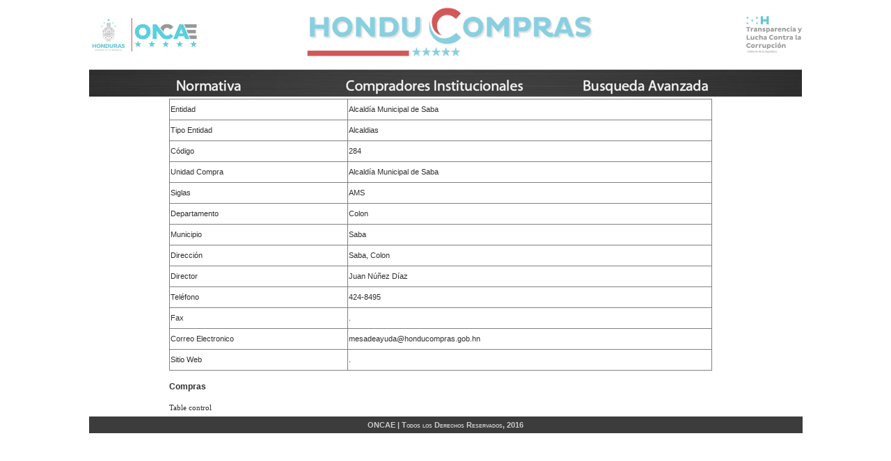

--- FILE ---
content_type: text/html; charset=utf-8
request_url: http://h1.honducompras.gob.hn/Entidades/UnidadCompra.aspx?Id=MgAAADgAAAA0AAAA-1JQTjRJN0Qc%3D
body_size: 14184
content:


<!DOCTYPE html PUBLIC "-//W3C//DTD XHTML 1.0 Transitional//EN" "http://www.w3.org/TR/xhtml1/DTD/xhtml1-transitional.dtd">
<html xmlns="http://www.w3.org/1999/xhtml">
<head>
<link href="../ig_res/Default/ig_shared.css" type="text/css" rel="stylesheet" />
<link href="../ig_res/Default/ig_grid.css" type="text/css" rel="stylesheet" />
<!-- agregado por RRPalma, 29052018, para Google Analitycs Global site tag (gtag.js) - Google Analytics -->
<script async src="https://www.googletagmanager.com/gtag/js?id=UA-119997645-1"></script>
<script>
  window.dataLayer = window.dataLayer || [];
  function gtag(){dataLayer.push(arguments);}
  gtag('js', new Date());

  gtag('config', 'UA-119997645-1');
</script>
    <title>
	Honducompras
</title>

<link href="../StyleSheet.css" rel="stylesheet" type="text/css" /><meta name="author" content="Oficina Normativa de Compras y Adquisición del Estado, ONCAE" /><meta name="copyright" content="© 2005-2011 ONCAE" /><meta name="Description" content="Prosesos de Compras y Contrataciones del Estado de Honduras" /><meta name="keywords" content="Procesos de Compras y Contrataciones Honduras, Licitaciones Honduras, Compras Honduras, Compras de Gobierno, Contratos, Contratos Honduras" /><meta name="Language" content="Spanish" />
    
    
    <script type="text/javascript">

      var _gaq = _gaq || [];
      _gaq.push(['_setAccount', 'UA-17838572-1']);
      _gaq.push(['_setDomainName', '.honducompras.gob.hn']);
      _gaq.push(['_trackPageview']);

      (function() {
        var ga = document.createElement('script'); ga.type = 'text/javascript'; ga.async = true;
        ga.src = ('https:' == document.location.protocol ? 'https://ssl' : 'http://www') + '.google-analytics.com/ga.js';
        var s = document.getElementsByTagName('script')[0]; s.parentNode.insertBefore(ga, s);
      })();
    </script>    
<style type="text/css">
	.ig_9bdcb1a6_r0{font-family:Microsoft Sans Serif;font-size:8.25pt;width:780px;}
	.ig_9bdcb1a6_r16{background-color:LightGrey;border-style:Solid;border-width:1px;border-left-color:White;border-top-color:White;border-left-width:1px;border-top-width:1px;}
	.ig_9bdcb1a6_r22{background-color:activeborder;border-color:window;}
	.ig_9bdcb1a6_r24{background-color:window;border-color:inactivecaption;border-style:Solid;border-width:1px;border-left-color:White;border-top-color:White;border-left-width:1px;border-top-width:1px;}
	.ig_9bdcb1a6_r1{font-family:Microsoft Sans Serif;font-size:8.25pt;background-color:window;border-color:Silver;border-style:Solid;border-width:1px;padding-left:3px;border-left-color:window;border-top-color:window;}
	.ig_9bdcb1a6_0{border-color:#003366;border-style:Solid;border-width:1px;margin:2px 2px 2px 2px;}
	.ig_9bdcb1a6_r26{font-family:Verdana,Arial,Helvetica,sans-serif;font-size:11px;background-color:White;border-color:Silver;border-style:Solid;border-width:1px;width:200px;height:300px;padding-left:2px;overflow:auto;}
	.ig_9bdcb1a6_r27{font-family:Verdana,Arial,Helvetica,sans-serif;font-size:11px;background-color:White;border-color:Silver;border-style:Solid;border-width:1px;padding-left:2px;overflow:auto;}
	.ig_9bdcb1a6_r9{border-style:None;border-width:0px;}
	.ig_9bdcb1a6_r4{background-color:LightGrey;border-style:Solid;border-left-color:White;border-top-color:White;border-left-width:1px;border-top-width:1px; text-align:left;}
	.ig_9bdcb1a6_r5{background-color:LightGrey;border-style:Solid;border-width:1px;border-left-color:White;border-top-color:White;border-left-width:1px;border-top-width:1px;}
	.ig_9bdcb1a6_r8{background-color:buttonface;border-color:window;}
	.ig_9bdcb1a6_r7{background-color:LightGrey;border-width:0px;width:22px;padding:0px 0px 0px 0px;height:auto; text-align:center; vertical-align:middle;}
	.ig_9bdcb1a6_r11{background-color:#151C55;color:White;}</style></head>
<body bgcolor="#F1EFF0" leftmargin="0" topmargin="0" marginwidth="0" marginheight="0">
    <form name="aspnetForm" method="post" action="UnidadCompra.aspx?Id=MgAAADgAAAA0AAAA-1JQTjRJN0Qc%3d" id="aspnetForm">
<div>
<input type="hidden" name="ctl00_tkSM_HiddenField" id="ctl00_tkSM_HiddenField" value="" />
<input type="hidden" name="__EVENTTARGET" id="__EVENTTARGET" value="" />
<input type="hidden" name="__EVENTARGUMENT" id="__EVENTARGUMENT" value="" />
<input type="hidden" name="__VIEWSTATE" id="__VIEWSTATE" value="/[base64]/////[base64]" />
</div>

<script type="text/javascript">
//<![CDATA[
var theForm = document.forms['aspnetForm'];
if (!theForm) {
    theForm = document.aspnetForm;
}
function __doPostBack(eventTarget, eventArgument) {
    if (!theForm.onsubmit || (theForm.onsubmit() != false)) {
        theForm.__EVENTTARGET.value = eventTarget;
        theForm.__EVENTARGUMENT.value = eventArgument;
        theForm.submit();
    }
}
//]]>
</script>


<script src="/WebResource.axd?d=o3_a85CQXNaPmZxJDpqMQ9aIbERZ2ViPJT1-orNNmDgDGDQ2FkMzSPVN8iF5OZjDOXRZDR4wK_H1U2sbMsyRSuyl5Po1&amp;t=637160722206953368" type="text/javascript"></script>


<script src="/ScriptResource.axd?d=hLuRpyBDb-7NQoMTUx8mlHwaYqPcbRmjR4tJ0GAPqANk-v-osVeGSnTESofi2pY9aRClRALR8ZOUx6WIqc07_khiKvFIuOxbCKDaaWqzK2_JsW4yh1WWBG4SZ10vGbMFtA8t3Dg63IJiCjWdyElDanHJJlsNTogMpTjTCrnBY_2RbEzpqyawo5746cA8mmbtt5vQTg2&amp;t=ffffffffd36c309c" type="text/javascript"></script>
<script src="/ScriptResource.axd?d=SGU55AdzvFH0zoWizhqy_iYw8mMxdgbi5OkA0HZTXV1O356Bi-PwdCwZgQ7uyVR_ut89NX_2LD7Cukwj05YpK3PoBhbNC0Qv-VKS1jSxrR9lUMJdxKhAO8QB380HaNl8M9fUpg2&amp;t=ffffffff80978ees.js" type="text/javascript"></script>
<script type="text/javascript">
//<![CDATA[
if (typeof(Sys) === 'undefined') throw new Error('Error al cargar el marco de trabajo de cliente ASP.NET Ajax.');
//]]>
</script>

<script src="/ScriptResource.axd?d=W1YkJORQecdHcSDbc4hgoB0tZFiRk4DTDUGHRQu5Iys1LLBB8PDIjJ7ReC6NNWTCz5EJgLLho4zlP6SD8vEey69nXu9eLak0IkD47-rqZM6ZYnsIJZa0Kl1YBZUJIfeGBFsC8A2&amp;t=ffffffff80978ees.js" type="text/javascript"></script>
<div>

	<input type="hidden" name="__VIEWSTATEGENERATOR" id="__VIEWSTATEGENERATOR" value="B7DAE9F7" />
	<input type="hidden" name="__EVENTVALIDATION" id="__EVENTVALIDATION" value="/wEWAgLgkcq+BQKgyaBtgCMZ4zRJUlhW2afee6sZzIMioz0=" />
</div>
    <table id="Table_01" width="1025" border="0" cellpadding="0" cellspacing="0" align="center">
        <tr bgcolor="#FFFFFF">
            <td>
				<table border="0" cellpadding="0" cellspacing="0" width="1025" align="center">
                    <tr>
                        <td width="330">
						   <a href="https://www.oncae.gob.hn" target="_blank">
									<img src="../images/oncae_gobierno.png" alt="" height="50" border="0" align="left">
							</a>
                        </td>
                        <td width="400">
							<a href="https://www.honducompras.gob.hn/" >
								<img src="../images/honducompras2025.png" alt="" height="100" border="0" align="center">
							</a>
                        </td>
                        <td width="330">
							<a href="https://www.stlcc.gob.hn" target="_blank">
								<img src="../images/STLCC.png" alt="" height="55" border="0" align="right">
							</a>
                        </td>
                    </tr>
                </table>
            </td>
        </tr>
        <tr>
            <td>
                <table border="0" cellpadding="0" cellspacing="0">
                <tr>
                    <td>
                        <img src="../images/honducompras_06.jpg" width="122" height="39" alt="">
                    </td>
                    <td>
                        <a href="../Info/Normativa.aspx">
                            <img src="../images/honducompras_07.jpg" alt="" width="101" height="39" border="0"></a>
                    </td>
                    <td>
                        <img src="../images/honducompras_08.jpg" width="138" height="39" alt="">
                    </td>
                    <td>
                        <a href="../Entidades/Default.aspx?Id=1">
                            <img src="../images/honducompras_09.jpg" alt="" width="273" height="39" border="0"></a>
                    </td>
                    <td>
                        <img src="../images/honducompras_10.jpg" width="72" height="39" alt="">
                    </td>
                    <td>
                        <a href="../Procesos/BusquedaHistorico.aspx">
                            <img src="../images/honducompras_11.jpg" alt="" width="186" height="39" border="0"></a>
                    </td>
                    <td>
                        <img src="../images/honducompras_12.jpg" width="132" height="39" alt="">
                    </td>
                    <td width="1" height="39">
                        <img src="../images/spacer.gif" alt="">
                    </td>
                    </tr>
                </table>
            </td>
        </tr>
        <tr>
            <td bgcolor="#ffffff">
                <table id="Table1" width="800" border="0" cellpadding="0" cellspacing="0" align="center">
                    <tr>
                    <td>                
                        <script type="text/javascript">
//<![CDATA[
Sys.WebForms.PageRequestManager._initialize('ctl00$tkSM', document.getElementById('aspnetForm'));
Sys.WebForms.PageRequestManager.getInstance()._updateControls([], [], [], 90);
//]]>
</script>

                        
    <table>
    <tbody>
    <tr>
    <td>
    <div>
	<table cellspacing="0" rules="all" border="1" id="ctl00_cphCuerpo_dvContrato" style="width:780px;border-collapse:collapse;">
		<tr class="RowTable" valign="middle" style="height:30px;">
			<td class="EncFieldTable">Entidad</td><td> Alcald&#237;a Municipal de Saba     </td>
		</tr><tr class="RowTableAlter" valign="middle" style="height:30px;">
			<td class="EncFieldTable">Tipo Entidad</td><td>Alcaldias</td>
		</tr><tr class="RowTable" valign="middle" style="height:30px;">
			<td class="EncFieldTable">C&#243;digo</td><td>284</td>
		</tr><tr class="RowTableAlter" valign="middle" style="height:30px;">
			<td class="EncFieldTable">Unidad Compra</td><td>Alcald&#237;a Municipal de Saba</td>
		</tr><tr class="RowTable" valign="middle" style="height:30px;">
			<td class="EncFieldTable">Siglas</td><td>AMS</td>
		</tr><tr class="RowTableAlter" valign="middle" style="height:30px;">
			<td class="EncFieldTable">Departamento</td><td>Colon</td>
		</tr><tr class="RowTable" valign="middle" style="height:30px;">
			<td class="EncFieldTable">Municipio</td><td>Saba</td>
		</tr><tr class="RowTableAlter" valign="middle" style="height:30px;">
			<td class="EncFieldTable">Direcci&#243;n</td><td>Saba, Colon</td>
		</tr><tr class="RowTable" valign="middle" style="height:30px;">
			<td class="EncFieldTable">Director</td><td>Juan N&#250;&#241;ez D&#237;az</td>
		</tr><tr class="RowTableAlter" valign="middle" style="height:30px;">
			<td class="EncFieldTable">Tel&#233;fono</td><td>424-8495</td>
		</tr><tr class="RowTable" valign="middle" style="height:30px;">
			<td class="EncFieldTable">Fax</td><td>.</td>
		</tr><tr class="RowTableAlter" valign="middle" style="height:30px;">
			<td class="EncFieldTable">Correo Electronico</td><td>mesadeayuda@honducompras.gob.hn</td>
		</tr><tr class="RowTable" valign="middle" style="height:30px;">
			<td class="EncFieldTable">Sitio Web</td><td>.</td>
		</tr>
	</table>
</div>
        
    </td>
    </tr>
    </tbody>
    <tr class="EncTableTop">
    <td><h3>Compras</h3>
    </td>
    </tr>
    <tr>
    <td>
        
        	<input type='hidden' name='ctl00xcphCuerpoxuwgSCC' value="">
	<div name="ctl00xcphCuerpoxuwgSCC_div" Style="overflow:visible;font-family:Microsoft Sans Serif;font-size:8.25pt;width:100%;">
		Table control
</div>

    </td>
    </tr>
    <tr>
    <td>
        
        <div>

</div>
    </td>
    </tr>
    </table>


                </td></tr></table>
            </td>
        </tr>
        <tr>
            <td style="background-image: url('../images/honducompras_101.jpg'); color: #CCCCCC; font-weight: bold; font-variant: small-caps; width: 1024px; height: 24px; text-align: center; background-repeat: no-repeat; background-attachment: fixed; background-color: #3C3C3C;" >
                ONCAE | Todos los Derechos Reservados, 2016
            </td>
        </tr>
    </table>
    <input type="hidden" name="ctl00$_IG_CSS_LINKS_" id="ctl00__IG_CSS_LINKS_" value="../StyleSheet.css|../ig_res/Default/ig_grid.css|../ig_res/Default/ig_shared.css" />

<script type="text/javascript">
//<![CDATA[
(function() {var fn = function() {$get("ctl00_tkSM_HiddenField").value = '';Sys.Application.remove_init(fn);};Sys.Application.add_init(fn);})();Sys.Application.initialize();
//]]>
</script>
</form>
</body>
</html>


--- FILE ---
content_type: text/css
request_url: http://h1.honducompras.gob.hn/ig_res/Default/ig_grid.css
body_size: 2741
content:
.igtbl_Control
{
	border-color:Gainsboro;
	cursor:default;
}


.igtbl_PagerArea
{
	background-color:WhiteSmoke;
	border-width:0px;
	padding-top:10px;
	padding-right:10px;
	padding-bottom:10px;
}


.igtbl_PageCurrent
{
	background-repeat:no-repeat;
	background-image: url(images/submit_hover.gif);
	margin-right:10px;
	padding:2px 8px 5px 5px;
}


.igtbl_PageLink
{
	margin-right:10px;
	color:DimGray;
}


.igtbl_GroupByBox
{
	background-color:#F9FBFC;
	background-image: url(images/groupbyheader.gif);
	font-weight:bold;
	font-size:11px;
	height: 23px;
	color:#699BC9;
}


.igtbl_AddNewBox
{
	background-color:#FAFAFA;
	background-repeat:repeat-x;
	background-image:none;
	border-bottom-width:1px;
	border-bottom-style:solid;
}


.igtbl_Item
{
	border:solid 1px Transparent;
	border-right-color: LightGrey;
	border-bottom-color: LightGrey;
	height: 18px;
}


.igtbl_FilterOperandButton
{
	background-color:Transparent;
	background-repeat:no-repeat;
	background-position:center ;
	background-image: url(images/submit_disable.gif);
	border-width:0px;
	padding-top:2px;
	width: 18px;
}


.igtbl_Alt
{
}


.igtbl_Edit
{
	background-color:White;
	font-size:x-small;
	font-family: Verdana;
	border:solid 1px Transparent;
	padding-top:7px;
	text-align:left;
	vertical-align:middle;
}


.igtbl_Button
{
}


.igtbl_FxdCell
{
}


.igtbl_Header
{
	background-color:Transparent;
	background-position:bottom ;
	background-image: url(images/header.gif);
	border-width:0px;
	border-color:Transparent;
	padding-top:3px;
	padding-bottom:3px;
	color:White;
}


.igtbl_Footer
{
	background-color:#D8DFEA;
	background-image:none;
	border-width:0px;
}


.igtbl_Label
{
	background-color:White;
	background-image:none;
	border-right-width:1px;
	border-right-color: LightGrey;
	border-bottom-width:0px;
	border-bottom-color:#D0D7E5;
	padding-top:3px;
	padding-bottom:3px;
	height: 10px;
}


.igtbl_ExpArea
{
	background-color:#D8DFEA;
	background-image:none;
	border-width:1px;
	border-color:#D0D7E5;
	border-top-style:solid;
	border-top-color:Gainsboro;
	border-bottom-style:solid;
	text-align:left;
}


.igtbl_GrpItem
{
}


.igtbl_FxdHeader
{
}


.igtbl_GroupBandLabel
{
}


.igtbl_FxdFooter
{
}


.igtbl_DropDown
{
	background-color:WhiteSmoke;
	font-size:xx-small;
	font-family: Verdana;
	border:solid 1px LightGrey;
}


.igtbl_DropDownSel
{
}


.igtbl_Selected
{
	background-color:#699BC9;
	border-top-width:0px;
	border-left-width:0px;
	color:White;
}


.igtbl_ActiveBorderTopBottom
{
}


.igtbl_ActiveBorderLeft
{
}


.igtbl_ActiveBorderRight
{
}




--- FILE ---
content_type: text/css
request_url: http://h1.honducompras.gob.hn/StyleSheet.css
body_size: 3916
content:


body
{
    font-family: Verdana, Geneva, sans-serif;
    font-size: 10.5px;
    color: #2F2F2F;
    background-color: #ffffff;
    font-variant: normal;
}

.enlaceBlanco
{
    font-variant: normal;
    color: #F0F0F0;
    text-decoration: none;
}

A
{
    color: #2F2F2F;
    text-decoration: underline;
}
a:hover
{
    /*font-weight: bold;*/
    text-decoration: underline !important;
/*    font-variant: small-caps;    
    text-transform: lowercase; ---- Comentado por HRB 07122015*/ 
}

.rowImgBlack
{
    color: #F0F0F0;
    background-image: url('images/honducompras_21.jpg');
    background-color: #292929;
    height: 25px;
}

        .accordion
        {
            width: 100%;
        }
        .accordionHeader
{
    border: 1px solid #333333;
    color: white;
    background-color: #666666;
    font-family: Arial, Sans-Serif;
    font-size: 12px;
    font-weight: bold;
    padding: 5px;
    margin-top: 5px;
    cursor: pointer;
}
        .accordionHeaderSelected
{
    border: 1px solid #333333;
    color: white;
    background-color: #333333;
    font-family: Arial, Sans-Serif;
    font-size: 12px;
    font-weight: bold;
    padding: 5px;
    margin-top: 5px;
    cursor: pointer;
}
        .accordionContent
{
    background-color: #C0C0C0;
    border-top: none;
    padding: 5px;
    padding-top: 10px;
    border-style: dashed;
    border-width: 1px;
    border-top-color: inherit;
    border-right-color: #808080;
    border-bottom-color: #808080;
    border-left-color: #808080;
}

  input.gsc-input
{
border-color: #CCCCCC;
}
        
input.gsc-search-button
{
border: thin none #E7E5E6;
background-color: #E7E5E6;
        }
        
        img
        {
            text-decoration: none;
            border: 0px;
        }
        
        a:hover
        {
            text-decoration: none;
        }
        
        
        a
        {
            text-decoration: none;
        }
        
        h1
        {
            color: #fff;
            text-align: center;
            font-weight: 300;
        }
        
        #slider
        {
            position: relative;
            overflow: hidden;
            margin: 20px auto 0 auto;
            border-radius: 4px;
        }
        
        #slider ul
        {
            position: relative;
            margin: 0;
            padding: 0;
            height: 200px;
            list-style: none;
        }
        
        #slider ul li
        {
            position: relative;
            display: block;
            float: left;
            margin: 0;
            padding: 0;
            width: 500px;
            height: 300px;
            background: #ccc;
            text-align: center;
            line-height: 300px;
        }
        
        a.control_prev, a.control_next
        {
            position: absolute;
            top: 40%;
            z-index: 999;
            display: block;
            padding: 4% 3%;
            width: auto;
            height: auto;
            background: #2a2a2a;
            color: #fff;
            text-decoration: none;
            font-weight: 600;
            font-size: 18px;
            opacity: 0.8;
            cursor: pointer;
        }
        
        a.control_prev:hover, a.control_next:hover
        {
            opacity: 1;
            -webkit-transition: all 0.2s ease;
        }
        
        a.control_prev
        {
            border-radius: 0 2px 2px 0;
        }
        
        a.control_next
        {
            right: 0;
            border-radius: 2px 0 0 2px;
        }
        
        .slider_option
        {
            position: relative;
            margin: 10px auto;
            width: 160px;
            font-size: 18px;
        }

--- FILE ---
content_type: application/x-javascript
request_url: http://h1.honducompras.gob.hn/ScriptResource.axd?d=hLuRpyBDb-7NQoMTUx8mlHwaYqPcbRmjR4tJ0GAPqANk-v-osVeGSnTESofi2pY9aRClRALR8ZOUx6WIqc07_khiKvFIuOxbCKDaaWqzK2_JsW4yh1WWBG4SZ10vGbMFtA8t3Dg63IJiCjWdyElDanHJJlsNTogMpTjTCrnBY_2RbEzpqyawo5746cA8mmbtt5vQTg2&t=ffffffffd36c309c
body_size: 898
content:

// ig_WebGrid_dl.js
// Infragistics UltraWebGrid Script 
// Copyright (c) 2001-2007 Infragistics, Inc. All Rights Reserved.
function igtbl_doPostBack(controlID, args, clientFunc)
{
	if (clientFunc != undefined && clientFunc != '')
		eval(clientFunc + "();");
	__doPostBack(controlID, args);
}

function igtbl_updateRow(controlID, rowID, cellCount)
{
	var hiddenfld = "ChangedCells\01";
	for (var j = 0; j < cellCount; j++)
	{
		var cellname = controlID + "Cell" + rowID + "_" + j;
		var cell = igtbl_getElementById(cellname);
		if (cell)
		{
			if (cell.type == "checkbox")
				hiddenfld += controlID + "_rc" + rowID + "_" + j + "\02" + cell.checked.toString();
			else
				hiddenfld += controlID + "_rc" + rowID + "_" + j + "\02" + cell.value;
			if (j != cellCount - 1)
				hiddenfld += "\03";
		}
	}
	var hf = igtbl_getElementById(controlID);
	if (hf)
		hf.value = hiddenfld;
	__doPostBack(controlID, "Update:" + rowID);
}

function igtbl_editRow(controlID, rowID)
{
	var hf = igtbl_getElementById(controlID);
	if (hf)
		hf.value = "ActiveRow\01" + controlID + "r" + rowID;
	__doPostBack(controlID, "Edit:" + rowID);
}

function igtbl_deleteRow(controlID, rowID)
{
	var hf = igtbl_getElementById(controlID);
	if (hf)
		hf.value = "DeletedRows\01" + controlID + "r" + rowID;
	__doPostBack(controlID, "");
}

function igtbl_addNew(controlID, rowID)
{
	var hf = igtbl_getElementById(controlID);
	if (hf)
	{
		hf.value = "AddedRows\01" + controlID + "r" + rowID;
		hf.value += "\04ActiveRow\01" + controlID + "r" + rowID;
	}
	__doPostBack(controlID, "");
}

function igtbl_expandRow(controlID, rowID, args)
{
	var hf = igtbl_getElementById(controlID);
	if (hf)
		hf.value = "ExpandedRows\01" + controlID + "r" + rowID;
	__doPostBack(controlID, args);
}

function igtbl_collapseRow(controlID, rowID, args)
{
	var hf = igtbl_getElementById(controlID);
	if (hf)
		hf.value = "CollapsedRows\01" + controlID + "r" + rowID;
	__doPostBack(controlID, args);
}

function igtbl_selectRow(controlID, rowID)
{
	__doPostBack(controlID, "SelectRow:" + rowID);
}

function igtbl_getElementById(tagId)
{
	for (var i = 0; i < document.forms.length; i++)
		if (document.forms[i].elements)
		for (var j = 0; j < document.forms[i].elements.length; j++)
		if (document.forms[i].elements[j].name == tagId)
		return document.forms[i].elements[j];
	return null;
}

function igtbl_btnClick(controlID, cellId)
{
	__doPostBack(controlID, "CellButtonClick:" + cellId);
}

if(typeof(Sys)!=='undefined')Sys.Application.notifyScriptLoaded();